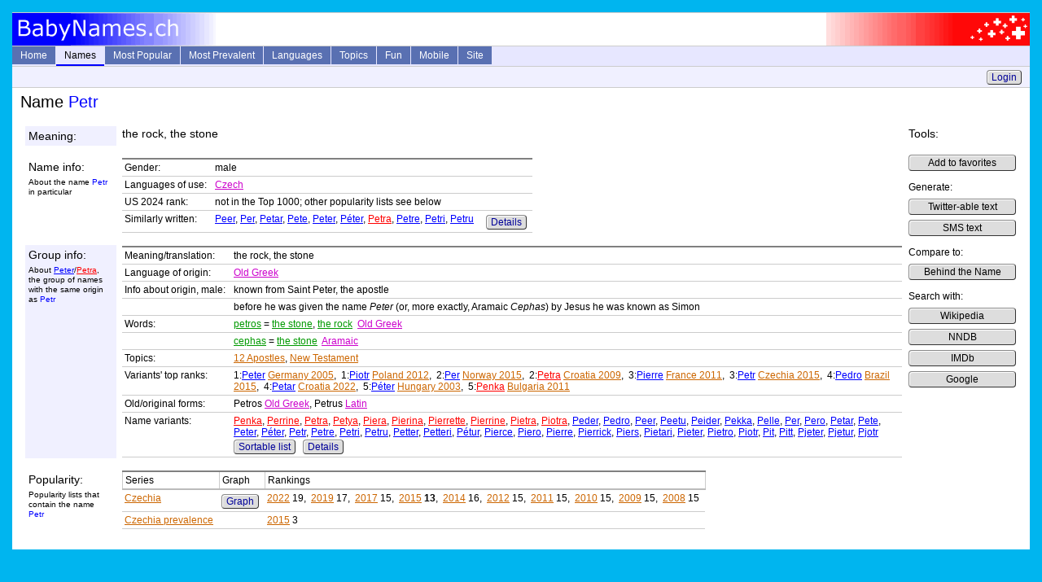

--- FILE ---
content_type: text/html; charset=utf-8
request_url: https://www.babynames.ch/Info/Name/naPetr
body_size: 4083
content:


<!DOCTYPE html PUBLIC "-//W3C//DTD XHTML+RDFa 1.0//EN" "http://www.w3.org/MarkUp/DTD/xhtml-rdfa-1.dtd">
<html xmlns="http://www.w3.org/1999/xhtml">
<head id="ctl00_Head1"><title>
	Male Name Petr - BabyNames.ch
</title><meta name="viewport" content="width=device-width, initial-scale=1.0" />
   <meta name="description" content="Info about meaning and origin of the male name Petr with rankings in popularity lists" />
   <meta name="keywords" content="Meaning, origin, popularity" />

  <link href="/Content/Site.css" rel="stylesheet" type="text/css" />
  <link rel="shortcut icon" href="/Content/favicon0.ico" />

  <script type="text/javascript" src="/Scripts/MainMenu.js"></script>
</head>

<body>
  <div class="page">
    <div class="picHeader">
      <div class="picLeft"><img src="/Content/LogoL.gif" alt="logo left" height="40" width="250" /></div>
      <div class="picRight"><img src="/Content/LogoR.gif" alt="logo right" height="40" width="250" /></div>
    </div>

    <div class="header">
      <ul id="sddm">
        <li><a class="other" href="/">Home</a></li>
        <li><a href="/Info/Names"
            class="current" 
            onmouseover="timedOpen('m1')" 
            onmouseout="mclosetime()">Names</a>
            <div id="m1" 
                onmouseover="mcancelclosetime()" 
                onmouseout="mclosetime()">
            <a href="/Info/Lookup">Direct Lookup</a>
            <a href="/Info/LetterList">Browse by Letter</a>
            <a href="/Info/ExtSearchParam">Extended Search</a>
            <a href="/Info/FullTextSearch">Full Text Search</a>
            <a href="/Info/Favorites">Favorites</a>
            </div>
        </li>
        <li><a href="/Info/SeriesList"
            class="other" 
            onmouseover="timedOpen('m2')" 
            onmouseout="mclosetime()">Most Popular</a>
            <div id="m2" 
                onmouseover="mcancelclosetime()" 
                onmouseout="mclosetime()">
            <a href="/Info/Hitparade/poUs2024f" class="to">USA 2024 female</a><a href="/Info/Hitparade/poUs2024m" class="to">USA 2024 male</a><a href="/Info/Series/psUsYearly" class="to">USA all years</a><a href="/Info/Series/psUkEnglandWalesYearly" class="to">England plus Wales</a><a href="/Info/Series/psIeYearly" class="to">Ireland</a><a href="/Info/Series/psCaBritishColumbiaYearly" class="to">Canada BC</a><a href="/Info/Series/psAuNswYearly" class="to">Australia NSW</a><a href="/Info/SeriesList">Complete List (70+)</a><a href="/Info/HitGraphStart">Interactive Graphs</a>
            </div>
        </li>
        <li><a href="/Info/PrevalenceList"
            class="other" 
            onmouseover="timedOpen('m3')" 
            onmouseout="mclosetime()">Most Prevalent</a>
            <div id="m3" 
                onmouseover="mcancelclosetime()" 
                onmouseout="mclosetime()">
            <a href="/Info/Hitparade/poUsP1990f" class="to">USA female</a><a href="/Info/Hitparade/poUsP1990m" class="to">USA male</a><a href="/Info/PrevalenceList">Complete List (20+)</a>
            </div>
        </li>
        <li><a href="/Info/LanguageList"
            class="other" 
            onmouseover="timedOpen('m4')" 
            onmouseout="mclosetime()">Languages</a>
            <div id="m4" 
                onmouseover="mcancelclosetime()" 
                onmouseout="mclosetime()">
            <a href="/Info/Language/laJapanese" class="la">Japanese</a><a href="/Info/Language/laAlbanian" class="la">Albanian</a><a href="/Info/Language/laTagalog" class="la">Tagalog</a><a href="/Info/Language/laMalay" class="la">Malay</a><a href="/Info/Language/laHebrew" class="la">Hebrew</a><a href="/Info/Language/laOldGreek" class="la">Old Greek</a><a href="/Info/Language/laLatin" class="la">Latin</a><a href="/Info/Language/laSanskrit" class="la">Sanskrit</a><a href="/Info/Language/laOldEnglish" class="la">Old English</a><a href="/Info/Language/laOldFrench" class="la">Old French</a><a href="/Info/Language/laOldGerman" class="la">Old High German</a><a href="/Info/LanguageList">Complete List (100+)</a>
            </div>
        </li>
        <li><a href="/Info/TopicList"
            class="other" 
            onmouseover="timedOpen('m5')" 
            onmouseout="mclosetime()">Topics</a>
            <div id="m5" 
                onmouseover="mcancelclosetime()" 
                onmouseout="mclosetime()">
            <a href="/Info/Topic/reOldTestament" class="to">Old Testament</a><a href="/Info/Topic/reNewTestament" class="to">New Testament</a><a href="/Info/Topic/reAsteroids" class="to">Asteriods</a><a href="/Info/Topic/reAnimals" class="to">Animals</a><a href="/Info/Topic/rePlants" class="to">Plants</a><a href="/Info/Topic/reColors" class="to">Colors</a><a href="/Info/Topic/reGreekMythology" class="to">Greek Mythology</a><a href="/Info/Topic/reRomanMythology" class="to">Roman Mythology</a><a href="/Info/TopicList">Complete List (40+)</a>
            </div>
        </li>
        <li><a href="/Info/Fun"
            class="other" 
            onmouseover="timedOpen('m6')" 
            onmouseout="mclosetime()">Fun</a>
            <div id="m6" 
                onmouseover="mcancelclosetime()" 
                onmouseout="mclosetime()">
            <a href="/Guru">NameGuru Chatbot</a>
            <a href="/Info/MixParam">Combine Letters</a>
            <a href="/Info/ShortDescrParam">Twitterify</a>
            <a href="/Info/Numerology">Numerology</a>
            <a href="/Info/Quiz">Given Name Quiz</a>
            <a href="/Info/Random">Random Names</a>
            </div>
        </li>
        <li><a href="/Mobile">Mobile</a></li>
        <li><a href="/Home/Site"
            class="other" 
            onmouseover="timedOpen('m7')" 
            onmouseout="mclosetime()">Site</a>
            <div id="m7" 
                onmouseover="mcancelclosetime()" 
                onmouseout="mclosetime()">
            <a href="/Home/About">About</a>
            <a href="/Home/Links">Links</a>
            </div>
         </li>
      </ul>
      <div style="clear:both"></div>

    </div>

    <div class="history">
      
      &nbsp;
      <a class="button" href="/Account/LogOn">Login</a>

    </div>
    <div class="content">
      <h1>Name <span class="mna">Petr</span></h1>
      
  <table class="sectionTable"><tr><td class="min0odd"><span class="pMedium">Meaning:</span></td><td class="odd"><span class="pMedium">the rock, the stone</span></td><td class="tools" rowspan="10" valign="top"><span class="pMedium">Tools:</span><p class="toolsCol"><a class="button" href="/Info/AddToFavorites?name=naPetr" rel="nofollow">Add to favorites</a> </p><p class="toolsCol"> Generate: <br/><a class="button" href="/Info/ShortDescr?nameStr=naPetr&amp;maxLen=140" rel="nofollow">Twitter-able text</a> <br/> <a class="button" href="/Info/ShortDescr?nameStr=naPetr&amp;maxLen=160" rel="nofollow">SMS text</a> </p><p class="toolsCol"> Compare to: <br/><a href="http://www.behindthename.com/php/search.php?nmd=n&terms=Petr" rel="nofollow" class="button">Behind the Name</a> </p><p class="toolsCol"> Search with: <br/><a href="http://en.wikipedia.org/wiki/Special:Search/Petr" rel="nofollow" class="button">Wikipedia</a> <br/> <a href="http://search.nndb.com/search/nndb.cgi?query=Petr" rel="nofollow" class="button">NNDB</a> <br/> <a href="http://www.imdb.com/find?s=all&q=Petr" rel="nofollow" class="button">IMDb</a> <br/> <a href="http://www.google.com/search?q=Petr" rel="nofollow" class="button">Google</a> </p></td></tr><tr><td class="spacer"></td><td class="spacer"></td></tr><tr><td class="min0even"><span class="pMedium">Name info:</span> <p class="pSubtext">About the name <span class="mna">Petr</span> in particular</p></td><td class="even"><table class="infoTable"><tr><td class="min0nb" >Gender:</td><td>male</td></tr>
<tr><td class="min0nb" >Languages of use:</td><td><a href="/Info/Language/laCzech" class="la">Czech</a></td></tr>
<tr><td class="min0nb" >US 2024 rank:</td><td>not in the Top 1000; other popularity lists see below</td></tr>
<tr><td class="min0nb" >Similarly written:</td><td><span class="up"><a href="/Info/Name/naPeer" class="mna">Peer</a>, <a href="/Info/Name/naPer" class="mna">Per</a>, <a href="/Info/Name/naPetar" class="mna">Petar</a>, <a href="/Info/Name/naPete" class="mna">Pete</a>, <a href="/Info/Name/naPeter" class="mna">Peter</a>, <a href="/Info/Name/naPeter1" class="mna">Péter</a>, <a href="/Info/Name/naPetra" class="fna">Petra</a>, <a href="/Info/Name/naPetre" class="mna">Petre</a>, <a href="/Info/Name/naPetri" class="mna">Petri</a>, <a href="/Info/Name/naPetru" class="mna">Petru</a></span> &nbsp;&nbsp;&nbsp;&nbsp;<a href="/Info/Similar/naPetr" rel="nofollow" class="button">Details</a></td></tr>
</table>  </td></tr><tr><td class="spacer"></td><td class="spacer"></td></tr><tr><td class="min0odd"><span class="pMedium">Group info:</span> <p class="pSubtext">About <a href="/Info/Group/orPeter" class="mna">Peter</a>/<a href="/Info/Group/orPeter" class="fna">Petra</a>, the group of names with the same origin as <span class="mna">Petr</span></p></td><td class="odd"><table class="infoTable"><tr><td class="min0nb" >Meaning/translation:</td><td>the rock, the stone</td></tr>
<tr><td class="min0nb" >Language of origin:</td><td><a href="/Info/Language/laOldGreek" class="la">Old Greek</a></td></tr>
<tr><td class="min0nb" >Info about origin, male:</td><td>known from Saint Peter, the apostle</td></tr>
<tr><td class="min0nb" >&nbsp;</td><td>before he was given the name <i>Peter</i> (or, more exactly, Aramaic <i>Cephas</i>) by Jesus he was known as Simon</td></tr>
<tr><td class="min0nb" >Words:</td><td><a href="/Info/Word/woPetros" class="wo">petros</a> = <a href="/Info/Word/woStone" class="wo">the stone</a>, <a href="/Info/Word/woRock" class="wo">the rock</a> &nbsp;<a href="/Info/Language/laOldGreek" class="la">Old Greek</a></td></tr>
<tr><td class="min0nb" >&nbsp;</td><td><a href="/Info/Word/woKefas" class="wo">cephas</a> = <a href="/Info/Word/woStone" class="wo">the stone</a> &nbsp;<a href="/Info/Language/laAram" class="la">Aramaic</a></td></tr>
<tr><td class="min0nb" >Topics:</td><td><a href="/Info/Topic/reApostles" class="to">12 Apostles</a>, <a href="/Info/Topic/reNewTestament" class="to">New Testament</a></td></tr>
<tr><td class="min0nb" >Variants' top ranks:</td><td>1:<a href="/Info/Name/naPeter" class="mna">Peter</a> <a href="/Info/Hitparade/poDeP2005m" class="to">Germany 2005</a>,&nbsp; 1:<a href="/Info/Name/naPiotr" class="mna">Piotr</a> <a href="/Info/Hitparade/poPlP2012m" class="to">Poland 2012</a>,&nbsp; 2:<a href="/Info/Name/naPer" class="mna">Per</a> <a href="/Info/Hitparade/poNoP2015m" class="to">Norway 2015</a>,&nbsp; 2:<a href="/Info/Name/naPetra" class="fna">Petra</a> <a href="/Info/Hitparade/poHr2009f" class="to">Croatia 2009</a>,&nbsp; 3:<a href="/Info/Name/naPierre" class="mna">Pierre</a> <a href="/Info/Hitparade/poFrP2011m" class="to">France 2011</a>,&nbsp; 3:<a href="/Info/Name/naPetr" class="mna">Petr</a> <a href="/Info/Hitparade/poCzP2015m" class="to">Czechia 2015</a>,&nbsp; 4:<a href="/Info/Name/naPedro" class="mna">Pedro</a> <a href="/Info/Hitparade/poBr2015m" class="to">Brazil 2015</a>,&nbsp; 4:<a href="/Info/Name/naPetar" class="mna">Petar</a> <a href="/Info/Hitparade/poHr2022m" class="to">Croatia 2022</a>,&nbsp; 5:<a href="/Info/Name/naPeter1" class="mna">Péter</a> <a href="/Info/Hitparade/poHu2003m" class="to">Hungary 2003</a>,&nbsp; 5:<a href="/Info/Name/naPenka" class="fna">Penka</a> <a href="/Info/Hitparade/poBgP2011f" class="to">Bulgaria 2011</a></td></tr>
<tr><td class="min0nb" >Old/original forms:</td><td>Petros <a href="/Info/Language/laOldGreek" class="la">Old Greek</a>, Petrus <a href="/Info/Language/laLatin" class="la">Latin</a></td></tr>
<tr><td class="min0nb" >Name variants:</td><td><span class="up"><a href="/Info/Name/naPenka" class="fna">Penka</a>, <a href="/Info/Name/naPerrine" class="fna">Perrine</a>, <a href="/Info/Name/naPetra" class="fna">Petra</a>, <a href="/Info/Name/naPetya" class="fna">Petya</a>, <a href="/Info/Name/naPiera" class="fna">Piera</a>, <a href="/Info/Name/naPierina" class="fna">Pierina</a>, <a href="/Info/Name/naPierrette" class="fna">Pierrette</a>, <a href="/Info/Name/naPierrine" class="fna">Pierrine</a>, <a href="/Info/Name/naPietra" class="fna">Pietra</a>, <a href="/Info/Name/naPiotra" class="fna">Piotra</a>, <a href="/Info/Name/naPeder" class="mna">Peder</a>, <a href="/Info/Name/naPedro" class="mna">Pedro</a>, <a href="/Info/Name/naPeer" class="mna">Peer</a>, <a href="/Info/Name/naPeetu" class="mna">Peetu</a>, <a href="/Info/Name/naPeider" class="mna">Peider</a>, <a href="/Info/Name/naPekka" class="mna">Pekka</a>, <a href="/Info/Name/naPelle" class="mna">Pelle</a>, <a href="/Info/Name/naPer" class="mna">Per</a>, <a href="/Info/Name/naPero" class="mna">Pero</a>, <a href="/Info/Name/naPetar" class="mna">Petar</a>, <a href="/Info/Name/naPete" class="mna">Pete</a>, <a href="/Info/Name/naPeter" class="mna">Peter</a>, <a href="/Info/Name/naPeter1" class="mna">Péter</a>, <a href="/Info/Name/naPetr" class="mna">Petr</a>, <a href="/Info/Name/naPetre" class="mna">Petre</a>, <a href="/Info/Name/naPetri" class="mna">Petri</a>, <a href="/Info/Name/naPetru" class="mna">Petru</a>, <a href="/Info/Name/naPetter" class="mna">Petter</a>, <a href="/Info/Name/naPetteri" class="mna">Petteri</a>, <a href="/Info/Name/naPetur" class="mna">Pétur</a>, <a href="/Info/Name/naPierce" class="mna">Pierce</a>, <a href="/Info/Name/naPiero" class="mna">Piero</a>, <a href="/Info/Name/naPierre" class="mna">Pierre</a>, <a href="/Info/Name/naPierrick" class="mna">Pierrick</a>, <a href="/Info/Name/naPiers" class="mna">Piers</a>, <a href="/Info/Name/naPietari" class="mna">Pietari</a>, <a href="/Info/Name/naPieter" class="mna">Pieter</a>, <a href="/Info/Name/naPietro" class="mna">Pietro</a>, <a href="/Info/Name/naPiotr" class="mna">Piotr</a>, <a href="/Info/Name/naPit" class="mna">Pit</a>, <a href="/Info/Name/naPitt" class="mna">Pitt</a>, <a href="/Info/Name/naPjeter" class="mna">Pjeter</a>, <a href="/Info/Name/naPjetur" class="mna">Pjetur</a>, <a href="/Info/Name/naPjotr" class="mna">Pjotr</a></span> &nbsp; <a href="/Info/ExtSearch?Origin=orPeter" rel="nofollow" class="button">Sortable list</a> &nbsp; <a href="/Info/Group/orPeter" rel="nofollow" class="button">Details</a></td></tr>
</table>  </td></tr><tr><td class="spacer"></td><td class="spacer"></td></tr><tr><td class="min0even"><span class="pMedium">Popularity:</span> <p class="pSubtext">Popularity lists that contain the name <span class="mna">Petr</span></p></td><td class="even"><table class="infoTable"><tr><th>Series</th><th>Graph</th><th>Rankings</th></tr>
<tr><td><a href="/Info/Series/psCzYearly" class="to">Czechia</a></td><td><a href="/Info/HitGraph?type=Group&series=psCzYearly&name=naPetr" rel="nofollow" class="button">Graph</a></td><td><a href="/Info/Hitparade/poCz2022m" class="to">2022</a> 19,&nbsp; <a href="/Info/Hitparade/poCz2019m" class="to">2019</a> 17,&nbsp; <a href="/Info/Hitparade/poCz2017m" class="to">2017</a> 15,&nbsp; <a href="/Info/Hitparade/poCz2015m" class="to">2015</a> <b>13</b>,&nbsp; <a href="/Info/Hitparade/poCz2014m" class="to">2014</a> 16,&nbsp; <a href="/Info/Hitparade/poCz2012m" class="to">2012</a> 15,&nbsp; <a href="/Info/Hitparade/poCz2011m" class="to">2011</a> 15,&nbsp; <a href="/Info/Hitparade/poCz2010m" class="to">2010</a> 15,&nbsp; <a href="/Info/Hitparade/poCz2009m" class="to">2009</a> 15,&nbsp; <a href="/Info/Hitparade/poCz2008m" class="to">2008</a> 15</td></tr>
<tr><td><a href="/Info/Series/psCzPYearly" class="to">Czechia prevalence</a></td><td>&nbsp;</td><td><a href="/Info/Hitparade/poCzP2015m" class="to">2015</a> 3</td></tr>
</table>  </td></tr><tr><td class="spacer"></td><td class="spacer"></td></tr></table>
      
      
    </div>
  </div>
</body>
</html>
